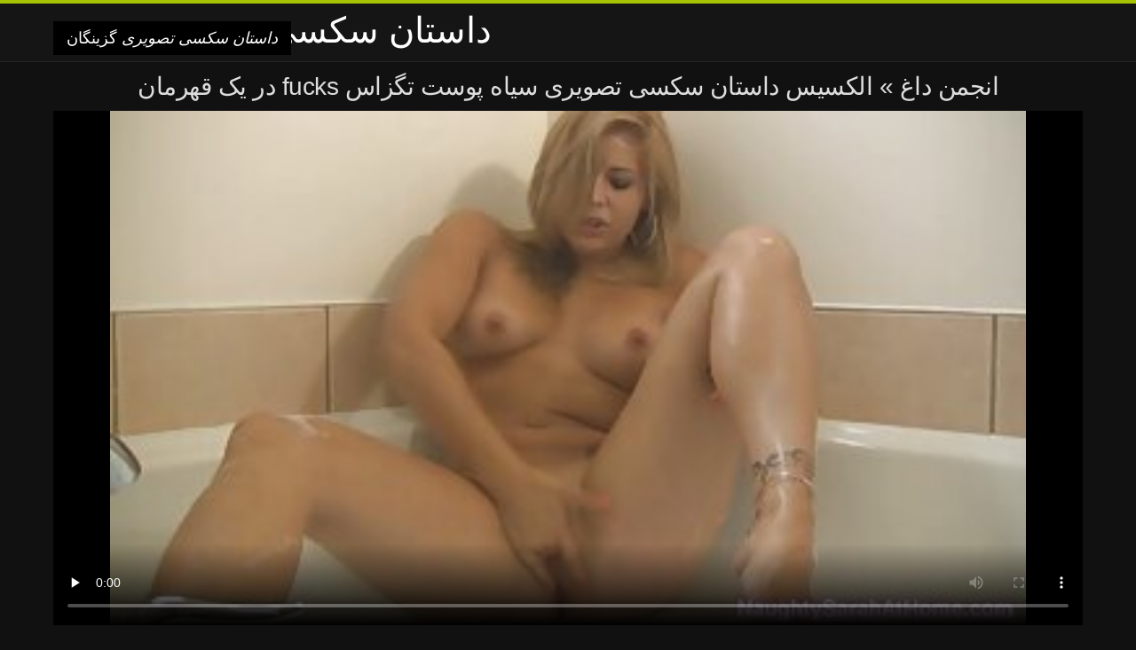

--- FILE ---
content_type: text/html; charset=UTF-8
request_url: https://fa.mdagu.com/video/7655/%D8%A7%D9%84%DA%A9%D8%B3%DB%8C%D8%B3-%D8%AF%D8%A7%D8%B3%D8%AA%D8%A7%D9%86-%D8%B3%DA%A9%D8%B3%DB%8C-%D8%AA%D8%B5%D9%88%DB%8C%D8%B1%DB%8C-%D8%B3%DB%8C%D8%A7%D9%87-%D9%BE%D9%88%D8%B3%D8%AA-%D8%AA%DA%AF%D8%B2%D8%A7%D8%B3-fucks-%D8%AF%D8%B1-%DB%8C%DA%A9-%D9%82%D9%87%D8%B1%D9%85%D8%A7%D9%86/
body_size: 10451
content:
<!DOCTYPE html>
<html lang="fa" dir="rtl">
<head>
<meta charset="UTF-8">
<meta name="viewport" content="width=device-width, initial-scale=1">
<title>الکسیس داستان سکسی تصویری سیاه پوست تگزاس fucks در یک قهرمان | داستان سکسی تصویری </title>
<meta name="description" content="با چنین قوی ، خجالتی ، شکل قدرتمند ، به چهره او می آیند. او در حال حاضر به نظر می رسد خوب است ، اما بهتر است با تقدیر داستان سکسی تصویری سیاه پوست خود را بر او. دمار از روزگارمان درآورد عرق گرم و بدون بوی مواد غذایی دریایی."/>
<link rel="canonical" href="https://fa.mdagu.com/video/7655/الکسیس-داستان-سکسی-تصویری-سیاه-پوست-تگزاس-fucks-در-یک-قهرمان/"/>
<meta property="og:locale" content="fa"/>
<meta property="og:type" content="website"/>
<meta property="og:title" content="الکسیس داستان سکسی تصویری سیاه پوست تگزاس fucks در یک قهرمان | داستان سکسی تصویری "/>
<meta property="og:description" content="با چنین قوی ، خجالتی ، شکل قدرتمند ، به چهره او می آیند. او در حال حاضر به نظر می رسد خوب است ، اما بهتر است با تقدیر داستان سکسی تصویری سیاه پوست خود را بر او. دمار از روزگارمان درآورد عرق گرم و بدون بوی مواد غذایی دریایی."/>
<meta property="og:url" content="https://fa.mdagu.com/video/7655/الکسیس-داستان-سکسی-تصویری-سیاه-پوست-تگزاس-fucks-در-یک-قهرمان/"/>
<meta property="og:site_name" content="سازمان دیده بان داغ پورنو آنلاین به صورت رایگان "/>
<meta name="twitter:card" content="summary"/>
<meta name="twitter:description" content="با چنین قوی ، خجالتی ، شکل قدرتمند ، به چهره او می آیند. او در حال حاضر به نظر می رسد خوب است ، اما بهتر است با تقدیر داستان سکسی تصویری سیاه پوست خود را بر او. دمار از روزگارمان درآورد عرق گرم و بدون بوی مواد غذایی دریایی."/>
<meta name="twitter:title" content="الکسیس داستان سکسی تصویری سیاه پوست تگزاس fucks در یک قهرمان | داستان سکسی تصویری "/>
<link rel="stylesheet" type="text/css" href="https://fa.mdagu.com/files/style.css" media="all"/>
<link rel="shortcut icon" type="image/x-icon" href="https://fa.mdagu.com/files/rp.png">
<base target="_blank">
<style>body,
#over-ad{background-color:#111;color:#fff;}
a,
h1, h2, h3, h4{color:#ddd;}
#header .header,
#content.single .video-single .video-description .meta span.tags a{background-color:#151515;border-bottom-color:#252525;}
#header .header .navicon a{color:#aaa;}
#header .header .navicon a:hover{color:#fff;}
#header .search input{color:#fff;background:#222;border-color:#252525;}
#categories-list,
ul#filters li a{border-color:#252525;}
.pagenavi a,
#content.single #comments input, #content.single #comments textarea{background:#222 !important;color:#fff;}
#footer,
.video .video-header span,
#content.single .video-single .video-player .video-meta,
#content.single #comments li,
#content.single .video-single .video-description .meta{border-color:#222;}
.pagenavi span.current,
#aside ul li a,
#share-post ul li a{color:#111;}
.section-title.special,
.c-tabs-nav__link:hover{background:transparent;color:#fff;border-color:#222;}
#content.single #comments input, #content.single #comments textarea{border:1px solid #333;}
#header .search button{color:#888;}
@media (min-width: 560px) {
ul#filters li a:hover{background:transparent;color:#fff;border-color:#222;}
}
@media (min-width: 960px) {
#header .header .navicon a{background:#333;}
#header{border-bottom-color:#252525;}
}
#aside ul li{background-color:#ffffff;}
#aside.open{overflow:scroll;}
.meta{color:#444;}</style><style title="dynamic-css" class="options-output">a.btn, button.btn, .pagenavi a, .pagenavi span.current, #header .header .navicon a:hover{background-color:#a5c300;}
#aside ul li.close a i, ul#filters li.active a, .video .video-header span i, #content.single .video-single .video-player .video-meta i, .c-tabs-nav__link.is-active, #footer .seo-text h1, .video:hover .video-header h2{color:#a5c300;}
#content.single #comments input:focus, #content.single #comments textarea:focus, ul#filters li.active a, .c-tabs-nav__link.is-active{border-color:#a5c300;}
#header{border-top-color:#a5c300;}
@media (min-width: 1200px) {
.video, .video-thumb{height: auto; width:352px;}
}
@media (max-width: 1200px) {
.video, .video-thumb{height: auto; width:352px;}
}
@media (max-width: 960px) {
.video, .video-thumb{height: auto; width:352px;}
}
@media (max-width: 720px) {
.video, .video-thumb{height: auto; width:352px;}
}
@media (max-width: 560px) {
.video, .video-thumb{height: auto; width:320px;}
}
@media (max-width: 420px) {
.video, .video-thumb{height: auto; width:266.7px;}
}
@media (max-width: 320px) {
.video, .video-thumb{height: auto; width:213.3px;}
}
.video-header h2 {max-height: 17px;}
</style></head>
<body class="home blog" itemscope>
<aside id="aside">
<div id="mask" data-toggle="#aside"></div><ul>
<li class="close"><a href="#" target="_self" data-toggle="#aside"><i class="fa fa-close">داستان سکسی تصویری</i></a></li>
<li id="menu-item-5375" class="menu-item menu-item-type-taxonomy menu-item-object-category menu-item-5375"><a href="/category/amateur/">تازه کار, سکس</a></li><li id="menu-item-5375" class="menu-item menu-item-type-taxonomy menu-item-object-category menu-item-5375"><a href="/category/hd/">Hd</a></li><li id="menu-item-5375" class="menu-item menu-item-type-taxonomy menu-item-object-category menu-item-5375"><a href="/category/teens/">زیبا و دلفریب, ریزه اندام برهنه</a></li><li id="menu-item-5375" class="menu-item menu-item-type-taxonomy menu-item-object-category menu-item-5375"><a href="/category/asian/">آسیایی سکسی</a></li><li id="menu-item-5375" class="menu-item menu-item-type-taxonomy menu-item-object-category menu-item-5375"><a href="/category/matures/">بالغ</a></li><li id="menu-item-5375" class="menu-item menu-item-type-taxonomy menu-item-object-category menu-item-5375"><a href="/category/milf/">سکسی بانوی داغ</a></li><li id="menu-item-5375" class="menu-item menu-item-type-taxonomy menu-item-object-category menu-item-5375"><a href="/category/blowjobs/">دختر ساک زدن</a></li><li id="menu-item-5375" class="menu-item menu-item-type-taxonomy menu-item-object-category menu-item-5375"><a href="/category/big_boobs/">پستان بزرگ</a></li><li id="menu-item-5375" class="menu-item menu-item-type-taxonomy menu-item-object-category menu-item-5375"><a href="/category/hardcore/">هاردکور</a></li><li id="menu-item-5375" class="menu-item menu-item-type-taxonomy menu-item-object-category menu-item-5375"><a href="/category/cumshots/">پاشیدن منی روی تخت</a></li><li id="menu-item-5375" class="menu-item menu-item-type-taxonomy menu-item-object-category menu-item-5375"><a href="/category/japanese/">ژاپنی</a></li><li id="menu-item-5375" class="menu-item menu-item-type-taxonomy menu-item-object-category menu-item-5375"><a href="/category/anal/">آنال هاردکور</a></li><li id="menu-item-5375" class="menu-item menu-item-type-taxonomy menu-item-object-category menu-item-5375"><a href="/category/masturbation/">خود ارضایی</a></li><li id="menu-item-5375" class="menu-item menu-item-type-taxonomy menu-item-object-category menu-item-5375"><a href="/category/voyeur/">انجمن دوربین</a></li><li id="menu-item-5375" class="menu-item menu-item-type-taxonomy menu-item-object-category menu-item-5375"><a href="/category/pussy/">مهبل</a></li><li id="menu-item-5375" class="menu-item menu-item-type-taxonomy menu-item-object-category menu-item-5375"><a href="/category/old+young/">پیر+نوجوان</a></li><li id="menu-item-5375" class="menu-item menu-item-type-taxonomy menu-item-object-category menu-item-5375"><a href="/category/babes/">بئب</a></li><li id="menu-item-5375" class="menu-item menu-item-type-taxonomy menu-item-object-category menu-item-5375"><a href="/category/wife/">همسر</a></li><li id="menu-item-5375" class="menu-item menu-item-type-taxonomy menu-item-object-category menu-item-5375"><a href="/category/grannies/">مامان بزرگ</a></li><li id="menu-item-5375" class="menu-item menu-item-type-taxonomy menu-item-object-category menu-item-5375"><a href="/category/public_nudity/">برهنه, خارج از منزل</a></li><li id="menu-item-5375" class="menu-item menu-item-type-taxonomy menu-item-object-category menu-item-5375"><a href="/category/blondes/">مو بور سکسی</a></li><li id="menu-item-5375" class="menu-item menu-item-type-taxonomy menu-item-object-category menu-item-5375"><a href="/category/hidden_cams/">دوربین مخفی, انجمن</a></li><li id="menu-item-5375" class="menu-item menu-item-type-taxonomy menu-item-object-category menu-item-5375"><a href="/category/bbw/">انجمن چربی</a></li><li id="menu-item-5375" class="menu-item menu-item-type-taxonomy menu-item-object-category menu-item-5375"><a href="/category/lesbians/">لزبین ها داغ</a></li><li id="menu-item-5375" class="menu-item menu-item-type-taxonomy menu-item-object-category menu-item-5375"><a href="/category/interracial/">پورنو نژادهای</a></li><li id="menu-item-5375" class="menu-item menu-item-type-taxonomy menu-item-object-category menu-item-5375"><a href="/category/handjobs/">سکسی</a></li><li id="menu-item-5375" class="menu-item menu-item-type-taxonomy menu-item-object-category menu-item-5375"><a href="/category/brunettes/">Brunettes داغ</a></li><li id="menu-item-5375" class="menu-item menu-item-type-taxonomy menu-item-object-category menu-item-5375"><a href="/category/creampie/">کرم پای</a></li><li id="menu-item-5375" class="menu-item menu-item-type-taxonomy menu-item-object-category menu-item-5375"><a href="/category/german/">آلمانی</a></li><li id="menu-item-5375" class="menu-item menu-item-type-taxonomy menu-item-object-category menu-item-5375"><a href="/category/femdom/">سکسی زن سروری</a></li><li id="menu-item-5375" class="menu-item menu-item-type-taxonomy menu-item-object-category menu-item-5375"><a href="/category/sex_toys/">اسباب بازی های جنسی, فیلم</a></li><li id="menu-item-5375" class="menu-item menu-item-type-taxonomy menu-item-object-category menu-item-5375"><a href="/category/tits/">دختران سکسی</a></li><li id="menu-item-5375" class="menu-item menu-item-type-taxonomy menu-item-object-category menu-item-5375"><a href="/category/bdsm/">بدسم, شیوه زندگی</a></li><li id="menu-item-5375" class="menu-item menu-item-type-taxonomy menu-item-object-category menu-item-5375"><a href="/category/threesomes/">رابطه جنسی در تروی سکسی</a></li><li id="menu-item-5375" class="menu-item menu-item-type-taxonomy menu-item-object-category menu-item-5375"><a href="/category/flashing/">فلاش</a></li><li id="menu-item-5375" class="menu-item menu-item-type-taxonomy menu-item-object-category menu-item-5375"><a href="/category/facials/">سکسی فیشال</a></li><li id="menu-item-5375" class="menu-item menu-item-type-taxonomy menu-item-object-category menu-item-5375"><a href="/category/pov/">دید از بالا</a></li><li id="menu-item-5375" class="menu-item menu-item-type-taxonomy menu-item-object-category menu-item-5375"><a href="/category/hairy/">سکسی مودار</a></li><li id="menu-item-5375" class="menu-item menu-item-type-taxonomy menu-item-object-category menu-item-5375"><a href="/category/pornstars/">ستاره های پورنو</a></li><li id="menu-item-5375" class="menu-item menu-item-type-taxonomy menu-item-object-category menu-item-5375"><a href="/category/black+ebony/">سیاه پوست انجمن</a></li>
</ul>
</aside>
<header id="header">
<div class="header"> <div class="container"> <a href="https://fa.mdagu.com"> <div style="color: white; font-size: 40px; margin-left: 100px;">داستان سکسی تصویری</div></a>
<nav class="navicon">
<a href="#" target="_self" data-toggle="#aside" style="color: white; 40px; background-color:#000000;"><i class="fa fa-navicon">داستان سکسی تصویری</i> <span>گزینگان </span></a>
<a href="#" target="_self" class="right switch" data-toggle="body"><i class="fa fa-th-list">داستان سکسی تصویری</i></a>
</nav></div></div></header>
<style>.botones{position:relative;margin:6px 10px 0;text-align:center}
.botones a{border:1px solid #b7b7b7;display:block;width:49%;margin:0;line-height:28px;float:left;color:#525252;font-size:11px;font-weight:700;text-transform:uppercase;text-decoration:none;-moz-border-radius:4px;-o-border-radius:4px;-ms-border-radius:4px;-webkit-border-radius:4px;border-radius:4px;background:#e6e6e6;background:-moz-linear-gradient(top,#fff 0,#e6e6e6 100%);background:-webkit-gradient(linear,left top,left bottom,color-stop(0,#fff),color-stop(100%,#e6e6e6));background:-webkit-linear-gradient(top,#fff 0,#e6e6e6 100%);background:-o-linear-gradient(top,#fff 0,#e6e6e6 100%);background:-ms-linear-gradient(top,#fff 0,#e6e6e6 100%);background:linear-gradient(top,#fff 0,#e6e6e6 100%);filter:progid:DXImageTransform.Microsoft.gradient(startColorstr='#ffffff',endColorstr='#E6E6E6',GradientType=0)}
.botones a.baise{float:right}</style>
<main id="main">
<div class="container"> <section id="content" class="single"> <div> <article itemscope="" itemtype="http://schema.org/Article" class="video-single post-7655 post type-post status-publish format-standard has-post-thumbnail hentry category-porn"> <div class="video-player"><h1 class="video-title">
<span><a href="https://fa.mdagu.com/">انجمن داغ </a></span> » الکسیس داستان سکسی تصویری سیاه پوست تگزاس fucks در یک قهرمان</h1>
<div class="player"> <div class="tr-reproductor">
<style>.play21 { padding-bottom: 50%; position: relative; overflow:hidden; clear: both; margin: 5px 0;}
.play21 video { position: absolute; top: 0; left: 0; width: 100%; height: 100%; background-color: #000; }</style>
<div class="play21">
<video preload="none" controls poster="https://fa.mdagu.com/media/thumbs/5/v07655.jpg?1628038115"><source src="https://vs7.videosrc.net/s/d/da/dab8bbdd8030e5160adbe08f592af3eb.mp4?md5=ytY1TvALPG7LLYd8kUALlg&expires=1768289042" type="video/mp4"/></video>
</div>
</div></div><div class="video-meta"> <span class="duration"><i class="fa fa-clock-o" aria-hidden="true"></i>06:34</span></div></div><div class="left-col"> <div id="tabs"> <div class="c-tabs-nav"> <a href="#" class="c-tabs-nav__link is-active"> <i class="fa fa-info-circle">داستان سکسی تصویری</i>
<span>درباره فیلم ها xxx </span> </a> <div class="c-tab is-active"> <div class="c-tab__content video-description"> <div class="the-content"><p>با چنین قوی ، خجالتی ، شکل قدرتمند ، به چهره او می آیند. او در حال حاضر به نظر می رسد خوب است ، اما بهتر است با تقدیر داستان سکسی تصویری سیاه پوست خود را بر او. دمار از روزگارمان درآورد عرق گرم و بدون بوی مواد غذایی دریایی.</p></div>

<footer class="meta">
<span style="color:#EEEEFF;"><strong>لعنتی دسته بندی ها : </strong><a href="/category/amateur/" class="link" alt="تازه کار, سکس">تازه کار, سکس </a>, <a href="/category/teens/" class="link" alt="زیبا و دلفریب, ریزه اندام برهنه">زیبا و دلفریب, ریزه اندام برهنه </a>, <a href="/category/squirting/" class="link" alt="سکسی انزال زن">سکسی انزال زن </a>, <a href="/category/pussy/" class="link" alt="مهبل">مهبل </a>, <a href="/category/canadian/" class="link" alt="کانادایی">کانادایی </a>, <a href="/category/dildo/" class="link" alt="کیر مصنوعی">کیر مصنوعی </a>,  
<a href="/tag/355/" class="link" alt="داستان سکسی تصویری سیاه پوست">داستان سکسی تصویری سیاه پوست </a>, </span>
</footer></div></div></div></div></div>
<div class="right-col">
<div id="ad-space">
&nbsp;
<!--banner -->
</div>
</div></article></div><div class="related">
<span class="section-title special">مشابه داغ </span>
<article itemscope="" class="video infinite post-9052 post type-post status-publish format-standard has-post-thumbnail hentry category-porn"> <a href="https://fa.mdagu.com/link.php" title="تراشیده نونوجوان داستان سکس تصویری کارتونی ورزش ها Allie Rae می شود"> <figure class="video-thumb"> <div class="meta"> <span class="duration">06:06</span></div><img width="352" height="198" src="https://fa.mdagu.com/media/thumbs/6/v06276.jpg?1626309704" data-original="https://fa.mdagu.com/media/thumbs/6/v06276.jpg?1626309704" class="lazy attachment-loop-thumb size-loop-thumb wp-post-image" loading="lazy" alt=""/><noscript><img width="352" height="198" src="https://fa.mdagu.com/media/thumbs/6/v06276.jpg?1626309704" class="attachment-loop-thumb size-loop-thumb wp-post-image" alt=""/></noscript></figure>
<header class="video-header"><span class="views"></span>
<h2>تراشیده نونوجوان داستان سکس تصویری کارتونی ورزش ها Allie Rae می شود</h2>
</header></a></article><article itemscope="" class="video infinite post-9052 post type-post status-publish format-standard has-post-thumbnail hentry category-porn"> <a href="https://fa.mdagu.com/link.php" title="بی, داستان های تصویری سکسی رمبو"> <figure class="video-thumb"> <div class="meta"> <span class="duration">02:59</span></div><img width="352" height="198" src="https://fa.mdagu.com/media/thumbs/4/v07164.jpg?1624930407" data-original="https://fa.mdagu.com/media/thumbs/4/v07164.jpg?1624930407" class="lazy attachment-loop-thumb size-loop-thumb wp-post-image" loading="lazy" alt=""/><noscript><img width="352" height="198" src="https://fa.mdagu.com/media/thumbs/4/v07164.jpg?1624930407" class="attachment-loop-thumb size-loop-thumb wp-post-image" alt=""/></noscript></figure>
<header class="video-header"><span class="views"></span>
<h2>بی, داستان های تصویری سکسی رمبو</h2>
</header></a></article><article itemscope="" class="video infinite post-9052 post type-post status-publish format-standard has-post-thumbnail hentry category-porn"> <a href="/video/2798/%D8%AF%D9%88-%D9%81%D8%A7%D8%AD%D8%B4%D9%87-%D9%85%D9%82%D8%B9%D8%AF-%D8%A7%D9%84%D8%A7%D8%B3%D8%AA%DB%8C%DA%A9-%D8%B3%D8%B1%D8%A7%D8%AE-%D8%AF%D8%A7%D8%B3%D8%AA%D8%A7%D9%86-%D8%A8%DA%A9%D9%86-%D8%A8%DA%A9%D9%86-%D8%AA%D8%B5%D9%88%DB%8C%D8%B1%DB%8C-%DA%A9%D9%88%D9%86/" title="دو فاحشه مقعد الاستیک, سراخ داستان بکن بکن تصویری کون"> <figure class="video-thumb"> <div class="meta"> <span class="duration">05:59</span></div><img width="352" height="198" src="https://fa.mdagu.com/media/thumbs/8/v02798.jpg?1625707435" data-original="https://fa.mdagu.com/media/thumbs/8/v02798.jpg?1625707435" class="lazy attachment-loop-thumb size-loop-thumb wp-post-image" loading="lazy" alt=""/><noscript><img width="352" height="198" src="https://fa.mdagu.com/media/thumbs/8/v02798.jpg?1625707435" class="attachment-loop-thumb size-loop-thumb wp-post-image" alt=""/></noscript></figure>
<header class="video-header"><span class="views"></span>
<h2>دو فاحشه مقعد الاستیک, سراخ داستان بکن بکن تصویری کون</h2>
</header></a></article><article itemscope="" class="video infinite post-9052 post type-post status-publish format-standard has-post-thumbnail hentry category-porn"> <a href="/video/6465/bogas-8-%D8%AF%D8%A7%D8%B3%D8%AA%D8%A7%D9%86-%D8%AA%D8%B5%D9%88%DB%8C%D8%B1%DB%8C-%D8%AC%D8%AF%DB%8C%D8%AF-%D8%B3%DA%A9%D8%B3%DB%8C/" title="Bogas 8 داستان تصویری جدید سکسی"> <figure class="video-thumb"> <div class="meta"> <span class="duration">05:23</span></div><img width="352" height="198" src="https://fa.mdagu.com/media/thumbs/5/v06465.jpg?1624218487" data-original="https://fa.mdagu.com/media/thumbs/5/v06465.jpg?1624218487" class="lazy attachment-loop-thumb size-loop-thumb wp-post-image" loading="lazy" alt=""/><noscript><img width="352" height="198" src="https://fa.mdagu.com/media/thumbs/5/v06465.jpg?1624218487" class="attachment-loop-thumb size-loop-thumb wp-post-image" alt=""/></noscript></figure>
<header class="video-header"><span class="views"></span>
<h2>Bogas 8 داستان تصویری جدید سکسی</h2>
</header></a></article><article itemscope="" class="video infinite post-9052 post type-post status-publish format-standard has-post-thumbnail hentry category-porn"> <a href="https://fa.mdagu.com/link.php" title="بلوند, مادر باعث می داستان تصویری مامان و پسر شود یک حرکت در فرزند خوانده او"> <figure class="video-thumb"> <div class="meta"> <span class="duration">05:24</span></div><img width="352" height="198" src="https://fa.mdagu.com/media/thumbs/6/v02926.jpg?1624300503" data-original="https://fa.mdagu.com/media/thumbs/6/v02926.jpg?1624300503" class="lazy attachment-loop-thumb size-loop-thumb wp-post-image" loading="lazy" alt=""/><noscript><img width="352" height="198" src="https://fa.mdagu.com/media/thumbs/6/v02926.jpg?1624300503" class="attachment-loop-thumb size-loop-thumb wp-post-image" alt=""/></noscript></figure>
<header class="video-header"><span class="views"></span>
<h2>بلوند, مادر باعث می داستان تصویری مامان و پسر شود یک حرکت در فرزند خوانده او</h2>
</header></a></article><article itemscope="" class="video infinite post-9052 post type-post status-publish format-standard has-post-thumbnail hentry category-porn"> <a href="/video/5176/%D8%A2%D8%A8-%D9%86%D8%A8%D8%A7%D8%AA-%D9%88-%D8%AF%D8%A7%D8%B3%D8%AA%D8%A7%D9%86-%D8%B3%DA%A9%D8%B3%DB%8C-%D8%AC%D8%AF%DB%8C%D8%AF-%D8%AA%D8%B5%D9%88%DB%8C%D8%B1%DB%8C-%D8%AC%D8%A7%D9%86%DB%8C-%DA%AF%D9%86%D8%A7%D9%87%D8%A7%D9%86/" title="آب نبات و داستان سکسی جدید تصویری جانی گناهان"> <figure class="video-thumb"> <div class="meta"> <span class="duration">05:30</span></div><img width="352" height="198" src="https://fa.mdagu.com/media/thumbs/6/v05176.jpg?1625963357" data-original="https://fa.mdagu.com/media/thumbs/6/v05176.jpg?1625963357" class="lazy attachment-loop-thumb size-loop-thumb wp-post-image" loading="lazy" alt=""/><noscript><img width="352" height="198" src="https://fa.mdagu.com/media/thumbs/6/v05176.jpg?1625963357" class="attachment-loop-thumb size-loop-thumb wp-post-image" alt=""/></noscript></figure>
<header class="video-header"><span class="views"></span>
<h2>آب نبات و داستان سکسی جدید تصویری جانی گناهان</h2>
</header></a></article><article itemscope="" class="video infinite post-9052 post type-post status-publish format-standard has-post-thumbnail hentry category-porn"> <a href="/video/2959/%D8%AF%D9%88%DB%8C%DA%86%D9%87-im-%DA%A9%D9%84%D8%B1-zum-analsex-%D9%83%D9%85%D9%8A%D9%83-%D8%B3%D9%83%D8%B3%D9%8A-gezwungen-%D9%88%D8%AD%D8%B4%DB%8C%D8%A7%D9%86%D9%87/" title="دویچه im کلر zum Analsex كميك سكسي gezwungen-وحشیانه"> <figure class="video-thumb"> <div class="meta"> <span class="duration">05:59</span></div><img width="352" height="198" src="https://fa.mdagu.com/media/thumbs/9/v02959.jpg?1624256173" data-original="https://fa.mdagu.com/media/thumbs/9/v02959.jpg?1624256173" class="lazy attachment-loop-thumb size-loop-thumb wp-post-image" loading="lazy" alt=""/><noscript><img width="352" height="198" src="https://fa.mdagu.com/media/thumbs/9/v02959.jpg?1624256173" class="attachment-loop-thumb size-loop-thumb wp-post-image" alt=""/></noscript></figure>
<header class="video-header"><span class="views"></span>
<h2>دویچه im کلر zum Analsex كميك سكسي gezwungen-وحشیانه</h2>
</header></a></article><article itemscope="" class="video infinite post-9052 post type-post status-publish format-standard has-post-thumbnail hentry category-porn"> <a href="/video/4750/%DA%86%D9%87-%DA%A9%D8%B3%DB%8C-%D8%B3%D8%A8%D8%B2%D9%87-%D8%A8%D8%A7-%D9%BE%DB%8C%D8%B1%D8%A7%D9%87%D9%86-%D8%AF%D8%A7%D8%B3%D8%AA%D8%A7%D9%86-%D8%B3%DA%A9%D8%B3-%D8%AA%D8%B5%D9%88%DB%8C%D8%B1%DB%8C-%D8%AE%D8%A7%D9%84%D9%87-%D9%82%D8%B1%D9%85%D8%B2-%D8%A7%D8%B3%D8%AA-/" title="چه کسی سبزه با پیراهن داستان سکس تصویری خاله قرمز است ؟"> <figure class="video-thumb"> <div class="meta"> <span class="duration">01:07</span></div><img width="352" height="198" src="https://fa.mdagu.com/media/thumbs/0/v04750.jpg?1624334198" data-original="https://fa.mdagu.com/media/thumbs/0/v04750.jpg?1624334198" class="lazy attachment-loop-thumb size-loop-thumb wp-post-image" loading="lazy" alt=""/><noscript><img width="352" height="198" src="https://fa.mdagu.com/media/thumbs/0/v04750.jpg?1624334198" class="attachment-loop-thumb size-loop-thumb wp-post-image" alt=""/></noscript></figure>
<header class="video-header"><span class="views"></span>
<h2>چه کسی سبزه با پیراهن داستان سکس تصویری خاله قرمز است ؟</h2>
</header></a></article><article itemscope="" class="video infinite post-9052 post type-post status-publish format-standard has-post-thumbnail hentry category-porn"> <a href="/video/164/%D8%AD%D8%B2%D8%A8-%D9%86%D9%88%D9%86%D9%88%D8%AC%D9%88%D8%A7%D9%86-%D9%88-%D8%A7%D8%B3%D8%A8-%D8%B3%D9%88%D8%A7%D8%B1%DB%8C-%D8%AF%D8%A7%D8%B3%D8%AA%D8%A7%D9%86-%D8%AA%D8%B5%D9%88%DB%8C%D8%B1%DB%8C-%DA%A9%D9%88%D8%B3/" title="حزب نونوجوان و اسب سواری داستان تصویری کوس"> <figure class="video-thumb"> <div class="meta"> <span class="duration">06:15</span></div><img width="352" height="198" src="https://fa.mdagu.com/media/thumbs/4/v00164.jpg?1624168017" data-original="https://fa.mdagu.com/media/thumbs/4/v00164.jpg?1624168017" class="lazy attachment-loop-thumb size-loop-thumb wp-post-image" loading="lazy" alt=""/><noscript><img width="352" height="198" src="https://fa.mdagu.com/media/thumbs/4/v00164.jpg?1624168017" class="attachment-loop-thumb size-loop-thumb wp-post-image" alt=""/></noscript></figure>
<header class="video-header"><span class="views"></span>
<h2>حزب نونوجوان و اسب سواری داستان تصویری کوس</h2>
</header></a></article><article itemscope="" class="video infinite post-9052 post type-post status-publish format-standard has-post-thumbnail hentry category-porn"> <a href="/video/6057/%D8%AF%D8%AE%D8%AA%D8%B1-%D8%A2%D8%B3%DB%8C%D8%A7%DB%8C%DB%8C-%D8%A8%D9%85%DA%A9%D8%AF-%D8%A7%D8%B3%D8%AA%D8%A7%D9%86-%D8%B3%DA%A9%D8%B3%DB%8C-%D8%AA%D8%B5%D9%88%DB%8C%D8%B1%DB%8C-%D8%AF%D8%B1-%D9%BE%D8%A7%D8%B1%DA%A9-%D8%B9%D9%85%D9%88%D9%85%DB%8C/" title="دختر آسیایی بمکد استان سکسی تصویری در پارک عمومی"> <figure class="video-thumb"> <div class="meta"> <span class="duration">10:00</span></div><img width="352" height="198" src="https://fa.mdagu.com/media/thumbs/7/v06057.jpg?1625186209" data-original="https://fa.mdagu.com/media/thumbs/7/v06057.jpg?1625186209" class="lazy attachment-loop-thumb size-loop-thumb wp-post-image" loading="lazy" alt=""/><noscript><img width="352" height="198" src="https://fa.mdagu.com/media/thumbs/7/v06057.jpg?1625186209" class="attachment-loop-thumb size-loop-thumb wp-post-image" alt=""/></noscript></figure>
<header class="video-header"><span class="views"></span>
<h2>دختر آسیایی بمکد استان سکسی تصویری در پارک عمومی</h2>
</header></a></article><article itemscope="" class="video infinite post-9052 post type-post status-publish format-standard has-post-thumbnail hentry category-porn"> <a href="/video/3973/%D8%AA%D8%A7%DA%A9%D8%B3%DB%8C-%D8%AC%D8%B9%D9%84%DB%8C-%D9%BE%D8%A7%D9%87%D8%A7%DB%8C-%D8%A8%D9%84%D9%86%D8%AF-%D8%AF%D8%A7%D8%B3%D8%AA%D8%A7%D9%86-%D8%B3%DA%AF%D8%B3%DB%8C-%D9%85%D8%B5%D9%88%D8%B1-%D8%AE%D8%A7%D9%84%DA%A9%D9%88%D8%A8%DB%8C-%D9%88-%D8%A8%D8%B1%D8%A7%D9%82/" title="تاکسی جعلی, پاهای بلند, داستان سگسی مصور خالکوبی و براق"> <figure class="video-thumb"> <div class="meta"> <span class="duration">06:00</span></div><img width="352" height="198" src="https://fa.mdagu.com/media/thumbs/3/v03973.jpg?1624132264" data-original="https://fa.mdagu.com/media/thumbs/3/v03973.jpg?1624132264" class="lazy attachment-loop-thumb size-loop-thumb wp-post-image" loading="lazy" alt=""/><noscript><img width="352" height="198" src="https://fa.mdagu.com/media/thumbs/3/v03973.jpg?1624132264" class="attachment-loop-thumb size-loop-thumb wp-post-image" alt=""/></noscript></figure>
<header class="video-header"><span class="views"></span>
<h2>تاکسی جعلی, پاهای بلند, داستان سگسی مصور خالکوبی و براق</h2>
</header></a></article><article itemscope="" class="video infinite post-9052 post type-post status-publish format-standard has-post-thumbnail hentry category-porn"> <a href="https://fa.mdagu.com/link.php" title="آسیایی, برده, داستان تصویری سکس مامان خارج از منزل"> <figure class="video-thumb"> <div class="meta"> <span class="duration">05:37</span></div><img width="352" height="198" src="https://fa.mdagu.com/media/thumbs/6/v08496.jpg?1624170707" data-original="https://fa.mdagu.com/media/thumbs/6/v08496.jpg?1624170707" class="lazy attachment-loop-thumb size-loop-thumb wp-post-image" loading="lazy" alt=""/><noscript><img width="352" height="198" src="https://fa.mdagu.com/media/thumbs/6/v08496.jpg?1624170707" class="attachment-loop-thumb size-loop-thumb wp-post-image" alt=""/></noscript></figure>
<header class="video-header"><span class="views"></span>
<h2>آسیایی, برده, داستان تصویری سکس مامان خارج از منزل</h2>
</header></a></article><article itemscope="" class="video infinite post-9052 post type-post status-publish format-standard has-post-thumbnail hentry category-porn"> <a href="https://fa.mdagu.com/link.php" title="انگلیسی, داستانسکسی تصویری ولما تراشیده زیر مظلوم و"> <figure class="video-thumb"> <div class="meta"> <span class="duration">03:47</span></div><img width="352" height="198" src="https://fa.mdagu.com/media/thumbs/4/v00224.jpg?1628654357" data-original="https://fa.mdagu.com/media/thumbs/4/v00224.jpg?1628654357" class="lazy attachment-loop-thumb size-loop-thumb wp-post-image" loading="lazy" alt=""/><noscript><img width="352" height="198" src="https://fa.mdagu.com/media/thumbs/4/v00224.jpg?1628654357" class="attachment-loop-thumb size-loop-thumb wp-post-image" alt=""/></noscript></figure>
<header class="video-header"><span class="views"></span>
<h2>انگلیسی, داستانسکسی تصویری ولما تراشیده زیر مظلوم و</h2>
</header></a></article><article itemscope="" class="video infinite post-9052 post type-post status-publish format-standard has-post-thumbnail hentry category-porn"> <a href="https://fa.mdagu.com/link.php" title="باغ کانال داستان های سکسی تصویری ولما"> <figure class="video-thumb"> <div class="meta"> <span class="duration">06:04</span></div><img width="352" height="198" src="https://fa.mdagu.com/media/thumbs/3/v00873.jpg?1624840530" data-original="https://fa.mdagu.com/media/thumbs/3/v00873.jpg?1624840530" class="lazy attachment-loop-thumb size-loop-thumb wp-post-image" loading="lazy" alt=""/><noscript><img width="352" height="198" src="https://fa.mdagu.com/media/thumbs/3/v00873.jpg?1624840530" class="attachment-loop-thumb size-loop-thumb wp-post-image" alt=""/></noscript></figure>
<header class="video-header"><span class="views"></span>
<h2>باغ کانال داستان های سکسی تصویری ولما</h2>
</header></a></article><article itemscope="" class="video infinite post-9052 post type-post status-publish format-standard has-post-thumbnail hentry category-porn"> <a href="https://fa.mdagu.com/link.php" title="نونوجوان زرق و داستان مصور تصویری سکسی برق دار طول می کشد بزرگ کرم پای"> <figure class="video-thumb"> <div class="meta"> <span class="duration">02:39</span></div><img width="352" height="198" src="https://fa.mdagu.com/media/thumbs/6/v08236.jpg?1624495126" data-original="https://fa.mdagu.com/media/thumbs/6/v08236.jpg?1624495126" class="lazy attachment-loop-thumb size-loop-thumb wp-post-image" loading="lazy" alt=""/><noscript><img width="352" height="198" src="https://fa.mdagu.com/media/thumbs/6/v08236.jpg?1624495126" class="attachment-loop-thumb size-loop-thumb wp-post-image" alt=""/></noscript></figure>
<header class="video-header"><span class="views"></span>
<h2>نونوجوان زرق و داستان مصور تصویری سکسی برق دار طول می کشد بزرگ کرم پای</h2>
</header></a></article><article itemscope="" class="video infinite post-9052 post type-post status-publish format-standard has-post-thumbnail hentry category-porn"> <a href="https://fa.mdagu.com/link.php" title="کایلی رز پورنو-من شکستن نیست داستان تصویری ترجمه فارسی جدید"> <figure class="video-thumb"> <div class="meta"> <span class="duration">02:27</span></div><img width="352" height="198" src="https://fa.mdagu.com/media/thumbs/4/v01754.jpg?1628217956" data-original="https://fa.mdagu.com/media/thumbs/4/v01754.jpg?1628217956" class="lazy attachment-loop-thumb size-loop-thumb wp-post-image" loading="lazy" alt=""/><noscript><img width="352" height="198" src="https://fa.mdagu.com/media/thumbs/4/v01754.jpg?1628217956" class="attachment-loop-thumb size-loop-thumb wp-post-image" alt=""/></noscript></figure>
<header class="video-header"><span class="views"></span>
<h2>کایلی رز پورنو-من شکستن نیست داستان تصویری ترجمه فارسی جدید</h2>
</header></a></article><article itemscope="" class="video infinite post-1967 post type-post status-publish format-standard has-post-thumbnail hentry category-porn">
<a href="/video/1967/%DA%AF%D8%A7%D9%84%D8%B1%DB%8C-%D8%AF%D8%A7%D8%B3%D8%AA%D8%A7%D9%86-%D8%AA%D8%B5%D9%88%D9%8A%D8%B1%D9%8A-%D8%B3%D9%83%D8%B3-%D9%85%D8%A7%D9%85%D8%A7%D9%86/" title="پورنو داستان تصويري سكس به صورت رایگان"> <figure class="video-thumb"> <div class="meta"> <span class="duration">03:08</span></div><img width="352" height="198" src="https://fa.mdagu.com/media/thumbs/7/v01967.jpg?1627437425" data-original="https://fa.mdagu.com/media/thumbs/7/v01967.jpg?1627437425" class="lazy attachment-loop-thumb size-loop-thumb wp-post-image" loading="lazy" alt=""/><noscript><img width="352" height="198" src="https://fa.mdagu.com/media/thumbs/7/v01967.jpg?1627437425" class="attachment-loop-thumb size-loop-thumb wp-post-image" alt=""/></noscript></figure>
<header class="video-header"><span class="views"></span>
<h2>پورنو داستان تصويري سكس به صورت رایگان</h2>
</header></a></article><article itemscope="" class="video infinite post-8780 post type-post status-publish format-standard has-post-thumbnail hentry category-porn">
<a href="/video/8780/18-%D9%81%DB%8C%D9%84%D9%85-%D9%86%D9%88%D9%86%D9%88%D8%AC%D9%88%D8%A7%D9%86-%D9%85%DB%8C-%D8%AE%D9%88%D8%A7%D9%87%D8%AF-%D8%A8%D9%87-%D8%AF%D8%A7%D9%86%D9%84%D9%88%D8%AF-%D8%AF%D8%A7%D8%B3%D8%AA%D8%A7%D9%86-%D8%B3%DA%A9%D8%B3%DB%8C-%D8%AA%D8%B5%D9%88%DB%8C%D8%B1%DB%8C-%D9%88%D9%84%D9%85%D8%A7-%D9%81%D8%A7%DA%A9/" title="پورنو به صورت دانلود داستان سکسی تصویری ولما رایگان"> <figure class="video-thumb"> <div class="meta"> <span class="duration">08:09</span></div><img width="352" height="198" src="https://fa.mdagu.com/media/thumbs/0/v08780.jpg?1624091316" data-original="https://fa.mdagu.com/media/thumbs/0/v08780.jpg?1624091316" class="lazy attachment-loop-thumb size-loop-thumb wp-post-image" loading="lazy" alt=""/><noscript><img width="352" height="198" src="https://fa.mdagu.com/media/thumbs/0/v08780.jpg?1624091316" class="attachment-loop-thumb size-loop-thumb wp-post-image" alt=""/></noscript></figure>
<header class="video-header"><span class="views"></span>
<h2>پورنو به صورت دانلود داستان سکسی تصویری ولما رایگان</h2>
</header></a></article><article itemscope="" class="video infinite post-6306 post type-post status-publish format-standard has-post-thumbnail hentry category-porn">
<a href="https://fa.mdagu.com/link.php" title="او غالب بچه های سفید برای زندگی, سکسی تصویری کارتونی اما او نیاز به بی بی سی به پوشش"> <figure class="video-thumb"> <div class="meta"> <span class="duration">07:43</span></div><img width="352" height="198" src="https://fa.mdagu.com/media/thumbs/6/v06306.jpg?1628301529" data-original="https://fa.mdagu.com/media/thumbs/6/v06306.jpg?1628301529" class="lazy attachment-loop-thumb size-loop-thumb wp-post-image" loading="lazy" alt=""/><noscript><img width="352" height="198" src="https://fa.mdagu.com/media/thumbs/6/v06306.jpg?1628301529" class="attachment-loop-thumb size-loop-thumb wp-post-image" alt=""/></noscript></figure>
<header class="video-header"><span class="views"></span>
<h2>او غالب بچه های سفید برای زندگی, سکسی تصویری کارتونی اما او نیاز به بی بی سی به پوشش</h2>
</header></a></article><article itemscope="" class="video infinite post-2707 post type-post status-publish format-standard has-post-thumbnail hentry category-porn">
<a href="https://fa.mdagu.com/link.php" title="RealityKings-خیابان-خوش داستان سکسی تصویری طولانی شانس, اب نبات چوبی"> <figure class="video-thumb"> <div class="meta"> <span class="duration">11:23</span></div><img width="352" height="198" src="https://fa.mdagu.com/media/thumbs/7/v02707.jpg?1624169865" data-original="https://fa.mdagu.com/media/thumbs/7/v02707.jpg?1624169865" class="lazy attachment-loop-thumb size-loop-thumb wp-post-image" loading="lazy" alt=""/><noscript><img width="352" height="198" src="https://fa.mdagu.com/media/thumbs/7/v02707.jpg?1624169865" class="attachment-loop-thumb size-loop-thumb wp-post-image" alt=""/></noscript></figure>
<header class="video-header"><span class="views"></span>
<h2>RealityKings-خیابان-خوش داستان سکسی تصویری طولانی شانس, اب نبات چوبی</h2>
</header></a></article><article itemscope="" class="video infinite post-8122 post type-post status-publish format-standard has-post-thumbnail hentry category-porn">
<a href="/video/8122/agedlove-%D9%86%D9%86%D9%87-%D8%AC%D8%A7%D9%86-%DA%AF%D9%88%D9%84-%D9%88%D9%84%D9%85%D8%A7-%D9%82%D8%B3%D9%85%D8%AA-%D8%AC%D8%AF%DB%8C%D8%AF-%D8%A8%D8%A7-%D8%A8%D9%87%D8%B1%D9%87-%DA%AF%DB%8C%D8%B1%DB%8C-%D8%A7%D8%B2/" title="پورنو به صورت رایگان ولما قسمت جدید"> <figure class="video-thumb"> <div class="meta"> <span class="duration">08:05</span></div><img width="352" height="198" src="https://fa.mdagu.com/media/thumbs/2/v08122.jpg?1624839759" data-original="https://fa.mdagu.com/media/thumbs/2/v08122.jpg?1624839759" class="lazy attachment-loop-thumb size-loop-thumb wp-post-image" loading="lazy" alt=""/><noscript><img width="352" height="198" src="https://fa.mdagu.com/media/thumbs/2/v08122.jpg?1624839759" class="attachment-loop-thumb size-loop-thumb wp-post-image" alt=""/></noscript></figure>
<header class="video-header"><span class="views"></span>
<h2>پورنو به صورت رایگان ولما قسمت جدید</h2>
</header></a></article><article itemscope="" class="video infinite post-3852 post type-post status-publish format-standard has-post-thumbnail hentry category-porn">
<a href="/video/3852/%D8%A7%D9%86%D8%AD%D9%86%D8%A7-%D9%85%D8%AC%D9%84%D9%87-%D9%85%D8%B5%D9%88%D8%B1%D8%B3%DA%A9%D8%B3%DB%8C-%D8%AF%D8%AE%D8%AA%D8%B1%DA%A9-%D9%85%D8%B9%D8%B5%D9%88%D9%85-%D8%B3%DA%A9%D8%B3-%D8%AF%D8%B1-%D8%AC%D9%88%D8%B1%D8%A7%D8%A8-%D8%B3%D8%A7%D9%82-%D8%A8%D9%84%D9%86%D8%AF/" title="بانوی داغ هیجان زده نیاز عشق گربه از گربه نابود و لگدمال نوجوان الیزا. او گمراه الیز مجله مصورسکسی با جوانان بزرگ او و زل زل نگاه کردن, و سپس شروع به جذب."> <figure class="video-thumb"> <div class="meta"> <span class="duration">05:00</span></div><img width="352" height="198" src="https://fa.mdagu.com/media/thumbs/2/v03852.jpg?1628654354" data-original="https://fa.mdagu.com/media/thumbs/2/v03852.jpg?1628654354" class="lazy attachment-loop-thumb size-loop-thumb wp-post-image" loading="lazy" alt=""/><noscript><img width="352" height="198" src="https://fa.mdagu.com/media/thumbs/2/v03852.jpg?1628654354" class="attachment-loop-thumb size-loop-thumb wp-post-image" alt=""/></noscript></figure>
<header class="video-header"><span class="views"></span>
<h2>بانوی داغ هیجان زده نیاز عشق گربه از گربه نابود و لگدمال نوجوان الیزا. او گمراه الیز مجله مصورسکسی با جوانان بزرگ او و زل زل نگاه کردن, و سپس شروع به جذب.</h2>
</header></a></article><article itemscope="" class="video infinite post-9709 post type-post status-publish format-standard has-post-thumbnail hentry category-porn">
<a href="/video/9709/yourgirlnr1-%D8%A7%D8%B4%D9%BE%DB%8C%DA%AF%D9%84-treuetest-%D8%AA%D8%B5%D9%88%DB%8C%D8%B1-%D8%AF%D8%A7%D8%B3%D8%AA%D8%A7%D9%86-%D8%B3%DA%A9%D8%B3%DB%8C/" title="Dieses Pärchen به ارمغان می آورد Ege Menge ارتباط جنسی-mfahrungen mit. Selbst vor der دوربین haben sie es schon-auch gerne mal mit gleichgesinnten pärchen. Es wird تصویر داستان سکسی نیز Zeit خز عین Echten ریخته گری MIT جینا ."> <figure class="video-thumb"> <div class="meta"> <span class="duration">08:56</span></div><img width="352" height="198" src="https://fa.mdagu.com/media/thumbs/9/v09709.jpg?1625790492" data-original="https://fa.mdagu.com/media/thumbs/9/v09709.jpg?1625790492" class="lazy attachment-loop-thumb size-loop-thumb wp-post-image" loading="lazy" alt=""/><noscript><img width="352" height="198" src="https://fa.mdagu.com/media/thumbs/9/v09709.jpg?1625790492" class="attachment-loop-thumb size-loop-thumb wp-post-image" alt=""/></noscript></figure>
<header class="video-header"><span class="views"></span>
<h2>Dieses Pärchen به ارمغان می آورد Ege Menge ارتباط جنسی-mfahrungen mit. Selbst vor der دوربین haben sie es schon-auch gerne mal mit gleichgesinnten pärchen. Es wird تصویر داستان سکسی نیز Zeit خز عین Echten ریخته گری MIT جینا .</h2>
</header></a></article><article itemscope="" class="video infinite post-694 post type-post status-publish format-standard has-post-thumbnail hentry category-porn">
<a href="/video/694/%D9%86%D9%BE%D8%A7%D9%84%DB%8C-dangol-bahini-%D8%AF%DB%8C%D8%AF-%D9%85%D8%AC%D9%84%D9%87-%D9%87%D8%A7%DB%8C-%D8%B3%DA%A9%D8%B3%DB%8C-%D8%AA%D8%B5%D9%88%DB%8C%D8%B1%DB%8C-%D8%A7%D8%B2-%D8%A8%D8%A7%D9%84%D8%A7/" title="ویدئو پورنو رایگان مجله های سکسی تصویری"> <figure class="video-thumb"> <div class="meta"> <span class="duration">14:32</span></div><img width="352" height="198" src="https://fa.mdagu.com/media/thumbs/4/v00694.jpg?1625275242" data-original="https://fa.mdagu.com/media/thumbs/4/v00694.jpg?1625275242" class="lazy attachment-loop-thumb size-loop-thumb wp-post-image" loading="lazy" alt=""/><noscript><img width="352" height="198" src="https://fa.mdagu.com/media/thumbs/4/v00694.jpg?1625275242" class="attachment-loop-thumb size-loop-thumb wp-post-image" alt=""/></noscript></figure>
<header class="video-header"><span class="views"></span>
<h2>ویدئو پورنو رایگان مجله های سکسی تصویری</h2>
</header></a></article><article itemscope="" class="video infinite post-4666 post type-post status-publish format-standard has-post-thumbnail hentry category-porn">
<a href="/video/4666/%D8%B2%DB%8C%D8%A8%D8%A7-%D8%AF%D8%A7%D8%B3%D8%AA%D8%A7%D9%86-%D8%AA%D8%B5%D9%88%DB%8C%D8%B1%DB%8C-xnxx-%D9%88-%D8%AF%D9%84%D9%81%D8%B1%DB%8C%D8%A8-%D8%A7%D8%AF%D9%85-%D8%AC%D9%86%DA%AF%D9%84%DB%8C-%D8%B4%D9%84%D8%AE%D8%AA%D9%87-%D9%86%D8%A7%DB%8C%D9%84%D8%A7-knoxx-%DA%AF%D9%84%D9%88-%D9%88-%D8%A8%DB%8C%D8%AF%D9%85%D8%B4%DA%A9-%D9%85%D9%88%D8%B1%D8%AF-%D8%A2%D8%B2%D8%A7%D8%B1-%D9%82%D8%B1%D8%A7%D8%B1-%DA%AF%D8%B1%D9%81%D8%AA%D9%87/" title="Tiny4k انعطاف پذیر, داستان تصویری xnxx یوگا, دخترک معصوم, نائومی جنگل fucks در بزرگ دیک"> <figure class="video-thumb"> <div class="meta"> <span class="duration">03:56</span></div><img width="352" height="198" src="https://fa.mdagu.com/media/thumbs/6/v04666.jpg?1624839746" data-original="https://fa.mdagu.com/media/thumbs/6/v04666.jpg?1624839746" class="lazy attachment-loop-thumb size-loop-thumb wp-post-image" loading="lazy" alt=""/><noscript><img width="352" height="198" src="https://fa.mdagu.com/media/thumbs/6/v04666.jpg?1624839746" class="attachment-loop-thumb size-loop-thumb wp-post-image" alt=""/></noscript></figure>
<header class="video-header"><span class="views"></span>
<h2>Tiny4k انعطاف پذیر, داستان تصویری xnxx یوگا, دخترک معصوم, نائومی جنگل fucks در بزرگ دیک</h2>
</header></a></article><article itemscope="" class="video infinite post-6579 post type-post status-publish format-standard has-post-thumbnail hentry category-porn">
<a href="/video/6579/%D8%AC%D8%B9%D9%84%DB%8C-%D8%B1%D8%A7%D9%86%D9%86%D8%AF%DA%AF%DB%8C-%D9%85%D8%AF%D8%B1%D8%B3%D9%87-%D8%B3%D9%87-%D8%AE%D8%A7%D9%85%D9%87-%DA%A9%D9%84%DB%8C%D9%BE-%D8%AF%D8%A7%D8%B3%D8%AA%D8%A7%D9%86-%D8%B3%DA%A9%D8%B3%DB%8C-%D8%AA%D8%B5%D9%88%DB%8C%D8%B1%DB%8C-%D8%AF%D8%AE%D8%AA%D8%B1-%D8%AE%D8%A7%D9%84%D9%87-%D8%A8%D8%A7-%D8%AF%D8%AE%D8%AA%D8%B1%D8%A7%D9%86-%D8%B3%DB%8C%D8%A7%D9%87-%D9%88-%D8%B3%D9%81%DB%8C%D8%AF/" title="آموزش Gaper داستان سکسی تصویری دختر خاله"> <figure class="video-thumb"> <div class="meta"> <span class="duration">12:50</span></div><img width="352" height="198" src="https://fa.mdagu.com/media/thumbs/9/v06579.jpg?1627346660" data-original="https://fa.mdagu.com/media/thumbs/9/v06579.jpg?1627346660" class="lazy attachment-loop-thumb size-loop-thumb wp-post-image" loading="lazy" alt=""/><noscript><img width="352" height="198" src="https://fa.mdagu.com/media/thumbs/9/v06579.jpg?1627346660" class="attachment-loop-thumb size-loop-thumb wp-post-image" alt=""/></noscript></figure>
<header class="video-header"><span class="views"></span>
<h2>آموزش Gaper داستان سکسی تصویری دختر خاله</h2>
</header></a></article><article itemscope="" class="video infinite post-2256 post type-post status-publish format-standard has-post-thumbnail hentry category-porn">
<a href="/video/2256/vivien-%D8%A8%D9%84-%D9%88-%D8%A2%D9%86%D8%AC%D9%84%DB%8C%D9%86%D8%A7-%D9%88%D8%AD%D8%B4%DB%8C-%D8%AF%D8%B1-selfies-%D9%88-%D8%A8%D9%88%D8%B3%DB%8C%D8%AF%D9%86-%D8%B4%D9%87%D9%88%D8%A7%D9%86%DB%8C-%D8%AF%D8%A7%D8%B3%D8%AA%D8%A7%D9%86-%D9%87%D8%A7%DB%8C-%D9%85%D8%B5%D9%88%D8%B1-les/" title="Geile Sau lässt sich von Ihrem Ex ficken und am Ene spritzt er شهوانی داستان های مصور ihr die mega ladung ins Gesicht"> <figure class="video-thumb"> <div class="meta"> <span class="duration">03:21</span></div><img width="352" height="198" src="https://fa.mdagu.com/media/thumbs/6/v02256.jpg?1625707434" data-original="https://fa.mdagu.com/media/thumbs/6/v02256.jpg?1625707434" class="lazy attachment-loop-thumb size-loop-thumb wp-post-image" loading="lazy" alt=""/><noscript><img width="352" height="198" src="https://fa.mdagu.com/media/thumbs/6/v02256.jpg?1625707434" class="attachment-loop-thumb size-loop-thumb wp-post-image" alt=""/></noscript></figure>
<header class="video-header"><span class="views"></span>
<h2>Geile Sau lässt sich von Ihrem Ex ficken und am Ene spritzt er شهوانی داستان های مصور ihr die mega ladung ins Gesicht</h2>
</header></a></article><article itemscope="" class="video infinite post-7634 post type-post status-publish format-standard has-post-thumbnail hentry category-porn">
<a href="/video/7634/korea1818-com-%D8%AF%D8%A7%D8%B3%D8%AA%D8%A7%D9%86-%D8%B3%DA%A9%D8%B3%DB%8C-%D8%AA%D8%B1%D8%AC%D9%85%D9%87-%D8%B4%D8%AF%D9%87-%D8%AA%D8%B5%D9%88%DB%8C%D8%B1%DB%8C-%DA%A9%D8%B1%D9%87-%D8%A7%DB%8C-%D8%AF%D9%88%D9%86%D8%AF%D9%87-%D8%A7%D8%BA%D9%88%D8%A7-/" title="پورنو به صورت رایگان داستان سکسی ترجمه شده تصویری"> <figure class="video-thumb"> <div class="meta"> <span class="duration">05:51</span></div><img width="352" height="198" src="https://fa.mdagu.com/media/thumbs/4/v07634.jpg?1624105381" data-original="https://fa.mdagu.com/media/thumbs/4/v07634.jpg?1624105381" class="lazy attachment-loop-thumb size-loop-thumb wp-post-image" loading="lazy" alt=""/><noscript><img width="352" height="198" src="https://fa.mdagu.com/media/thumbs/4/v07634.jpg?1624105381" class="attachment-loop-thumb size-loop-thumb wp-post-image" alt=""/></noscript></figure>
<header class="video-header"><span class="views"></span>
<h2>پورنو به صورت رایگان داستان سکسی ترجمه شده تصویری</h2>
</header></a></article><article itemscope="" class="video infinite post-7311 post type-post status-publish format-standard has-post-thumbnail hentry category-porn">
<a href="/video/7311/%D8%A2%D8%B3%DB%8C%D8%A7%DB%8C%DB%8C-%D8%B6%D8%B1%D8%A8%D9%87-%D9%81%DB%8C%D9%84%D9%85-%D9%87%D8%A7%DB%8C-%D9%BE%D9%88%D8%B1%D9%86%D9%88-%D8%B3%DA%A9%D8%B3-%D9%85%D8%B5%D9%88%D8%B1-%D8%B4%D9%87%D9%88%D8%A7%D9%86%DB%8C-%DA%A9%D8%A7%D8%B1/" title="خیره, سکس مصور شهوانی ارضا روی صورت و عمیقا مکیده شده توسط کاترپیلار"> <figure class="video-thumb"> <div class="meta"> <span class="duration">10:01</span></div><img width="352" height="198" src="https://fa.mdagu.com/media/thumbs/1/v07311.jpg?1624315038" data-original="https://fa.mdagu.com/media/thumbs/1/v07311.jpg?1624315038" class="lazy attachment-loop-thumb size-loop-thumb wp-post-image" loading="lazy" alt=""/><noscript><img width="352" height="198" src="https://fa.mdagu.com/media/thumbs/1/v07311.jpg?1624315038" class="attachment-loop-thumb size-loop-thumb wp-post-image" alt=""/></noscript></figure>
<header class="video-header"><span class="views"></span>
<h2>خیره, سکس مصور شهوانی ارضا روی صورت و عمیقا مکیده شده توسط کاترپیلار</h2>
</header></a></article><article itemscope="" class="video infinite post-1926 post type-post status-publish format-standard has-post-thumbnail hentry category-porn">
<a href="/video/1926/%D9%84%D8%A7%D8%B3%D8%AA%DB%8C%DA%A9-%D8%A8%D8%A7%D9%86%D9%88%DB%8C-%D8%AF%D8%A7%D8%BA-%D8%AF%D8%A7%D8%B3%D8%AA%D8%A7%D9%86-%D8%B3%DA%A9%D8%B3%DB%8C-%D8%A8%D8%A7-%D8%AA%D8%B5%D9%88%DB%8C%D8%B1-%D8%A8%D8%A7-dildo/" title="کالی جرقه طول می کشد مراقبت از Daddys توپ داستان سکسی با تصویر آبی"> <figure class="video-thumb"> <div class="meta"> <span class="duration">03:18</span></div><img width="352" height="198" src="https://fa.mdagu.com/media/thumbs/6/v01926.jpg?1624101662" data-original="https://fa.mdagu.com/media/thumbs/6/v01926.jpg?1624101662" class="lazy attachment-loop-thumb size-loop-thumb wp-post-image" loading="lazy" alt=""/><noscript><img width="352" height="198" src="https://fa.mdagu.com/media/thumbs/6/v01926.jpg?1624101662" class="attachment-loop-thumb size-loop-thumb wp-post-image" alt=""/></noscript></figure>
<header class="video-header"><span class="views"></span>
<h2>کالی جرقه طول می کشد مراقبت از Daddys توپ داستان سکسی با تصویر آبی</h2>
</header></a></article><article itemscope="" class="video infinite post-1137 post type-post status-publish format-standard has-post-thumbnail hentry category-porn">
<a href="/video/1137/%D8%B2%D9%86-%D8%B2%DB%8C%D8%A8%D8%A7%DB%8C-%DA%86%D8%A7%D9%82-%DA%A9%D9%88%D9%86-%D8%AF%D8%A7%D8%B3%D8%AA%D8%A7%D9%86-%D8%B3%D9%83%D8%B3%D9%8A-%D8%AA%D8%B5%D9%88%D9%8A%D8%B1%D9%8A-%D8%AC%D8%AF%D9%8A%D8%AF-%D8%B3%DA%A9%D8%B3-%D8%AF%D8%B1/" title="پورنو به صورت داستان سكسي تصويري جديد رایگان"> <figure class="video-thumb"> <div class="meta"> <span class="duration">03:17</span></div><img width="352" height="198" src="https://fa.mdagu.com/media/thumbs/7/v01137.jpg?1624195350" data-original="https://fa.mdagu.com/media/thumbs/7/v01137.jpg?1624195350" class="lazy attachment-loop-thumb size-loop-thumb wp-post-image" loading="lazy" alt=""/><noscript><img width="352" height="198" src="https://fa.mdagu.com/media/thumbs/7/v01137.jpg?1624195350" class="attachment-loop-thumb size-loop-thumb wp-post-image" alt=""/></noscript></figure>
<header class="video-header"><span class="views"></span>
<h2>پورنو به صورت داستان سكسي تصويري جديد رایگان</h2>
</header></a></article><article itemscope="" class="video infinite post-3502 post type-post status-publish format-standard has-post-thumbnail hentry category-porn">
<a href="/video/3502/%D8%A8%D8%B1%D9%88%DA%A9%D9%84%DB%8C%D9%86-%D8%AA%D8%B9%D9%82%DB%8C%D8%A8-%D9%88-%D8%B4%D8%A7%D9%86%D9%84-%D9%BE%D8%B1%D8%B3%D8%AA%D9%88%D9%86-%D8%AF%D8%B1-%D8%BA%D8%A7%D8%B1-%D8%AF%D8%B1-%D8%AF%D8%A7%D8%B3%D8%AA%D8%A7%D9%86-%D8%B3%DA%A9%D8%B3%DB%8C-%D8%AA%D8%B5%D9%88%DB%8C%D8%B1%DB%8C-%D9%85%D8%A7%D8%AF%D8%B1-%D8%AF%DB%8C%D9%88%D8%A7%D8%B1/" title="سفت بانوی سبزه آلمانی تنها در خانه است و او را یک نوار از استمناء خود را در خانه با کیرمصنوعی داستان سکسی تصویری مادر بزرگ ارسال, ساخت تقدیر و زاری او."> <figure class="video-thumb"> <div class="meta"> <span class="duration">12:36</span></div><img width="352" height="198" src="https://fa.mdagu.com/media/thumbs/2/v03502.jpg?1624218492" data-original="https://fa.mdagu.com/media/thumbs/2/v03502.jpg?1624218492" class="lazy attachment-loop-thumb size-loop-thumb wp-post-image" loading="lazy" alt=""/><noscript><img width="352" height="198" src="https://fa.mdagu.com/media/thumbs/2/v03502.jpg?1624218492" class="attachment-loop-thumb size-loop-thumb wp-post-image" alt=""/></noscript></figure>
<header class="video-header"><span class="views"></span>
<h2>سفت بانوی سبزه آلمانی تنها در خانه است و او را یک نوار از استمناء خود را در خانه با کیرمصنوعی داستان سکسی تصویری مادر بزرگ ارسال, ساخت تقدیر و زاری او.</h2>
</header></a></article>
</div></section></div></main>
<footer id="footer">
<div class="container"> <div class="footer">

<p style="text-align: justify;"><a href="/tag/97/">shahvani داستان تصویری</a>, <a href="/tag/99/">تصویری داستان سکسی</a>, <a href="/tag/41/">تصویری شهوانی</a>, <a href="/tag/68/">داستان تصویر سکسی</a>, <a href="/tag/77/">داستان تصویری xxx</a>, <a href="/tag/95/">داستان تصویری دوجنسه</a>, <a href="/tag/45/">داستان تصویری س</a>, <a href="/tag/47/">داستان تصویری سک</a>, <a href="/tag/36/">داستان تصویری سکس با مامان</a>, <a href="/tag/75/">داستان تصویری سکس مامان</a>, <a href="/tag/46/">داستان تصویری سکسی ولما</a>, <a href="/tag/91/">داستان تصویری سکسی کارتونی</a>, <a href="/tag/90/">داستان تصویری سکی</a>, <a href="/tag/39/">داستان تصویری لز</a>, <a href="/tag/35/">داستان تصویری مصور</a>, <a href="/tag/9/">داستان تصویری ولما</a>, <a href="/tag/16/">داستان تصویری پورن</a>, <a href="/tag/50/">داستان تصویری گی</a>, <a href="/tag/21/">داستان تصویریسکسی</a>, <a href="/tag/82/">داستان س تصویری</a>, <a href="/tag/4/">داستان سكسي تصويري</a>, <a href="/tag/88/">داستان سمسی تصویری</a>, <a href="/tag/43/">داستان سکس تصویری با مامان</a>, <a href="/tag/64/">داستان سکس تصویری ترجمه شده</a>, <a href="/tag/85/">داستان سکس تصویری خاله</a>, <a href="/tag/62/">داستان سکس تصویری خانوادگی</a>, <a href="/tag/76/">داستان سکس تصویری مصور</a>, <a href="/tag/70/">داستان سکس تصویری کارتونی</a>, <a href="/tag/63/">داستان سکس مصور شهوانی</a>, <a href="/tag/30/">داستان سکستصویری</a>, <a href="/tag/15/">داستان سکسی با تصویر</a>, <a href="/tag/12/">داستان سکسی تصویر</a>, <a href="/tag/86/">داستان سکسی تصویری بن تن</a>, <a href="/tag/2/">داستان سکسی تصویری جدید</a>, <a href="/tag/52/">داستان سکسی تصویری خواهر</a>, <a href="/tag/74/">داستان سکسی تصویری دوجنسه</a>, <a href="/tag/57/">داستان سکسی تصویری لیموناد</a>, <a href="/tag/33/">داستان سکسی تصویری مادر</a>, <a href="/tag/42/">داستان سکسی تصویری محارم</a>, <a href="/tag/27/">داستان سکسی تصویری مصور</a>, <a href="/tag/61/">داستان سکسی تصویری گی</a>, <a href="/tag/69/">داستان سکسی جدید تصویری</a>, <a href="/tag/18/">داستان سکسی شهوانی تصویری</a>, <a href="/tag/84/">داستان سکسی مامان تصویری</a>, <a href="/tag/81/">داستان سکسی مصور ولما</a>, <a href="/tag/71/">داستان سکسی و تصویری</a>, <a href="/tag/3/">داستان سکسی ولما</a>, <a href="/tag/8/">داستان سکسیتصویری</a>, <a href="/tag/22/">داستان سکی تصویری</a>, <a href="/tag/92/">داستان سکیی تصویری</a>, </p>
<p><a href="https://fr.filmhardgratis.com/">Porno gratuit arab</a> - <a href="https://videofemmemature.org/">Video femme mature</a> - 
<a href="https://fr.seqing.biz/">Porno femmes</a> - <a href="https://xxxfemmes.org/">XXX femmes</a> - 
<a href="https://fr.freepornfreesex.com/">Porno gratuit</a> - <a href="https://pornovieux.org/">Porno vieux</a> - 
<a href="https://vieillesexe.org/">Vieille sexe</a> - <a href="https://videopornofrancais.org/">Video porno francais</a> - 
<a href="https://femmesmures.info/">Femmes mures</a> - <a href="https://filmspornogratuite.com/">Films porno gratuite</a>
</p>
<div style="color: white; font-size: 40px; margin-left: 100px;">داستان سکسی تصویری</div><p>
<a href="https://mdagu.com/">বাংলা xxx videos</a>
<a href="https://fa.mdagu.com/">داستان سکسی تصویری</a>
<a href="https://tr.mdagu.com/">Sex turk</a>
<a href="https://ar.mdagu.com/">جنس اجنبي</a>
</p><p>© 2020 سازمان دیده بان داغ پورنو آنلاین به صورت رایگان </p>

</div></div></footer>







</body>
</html>